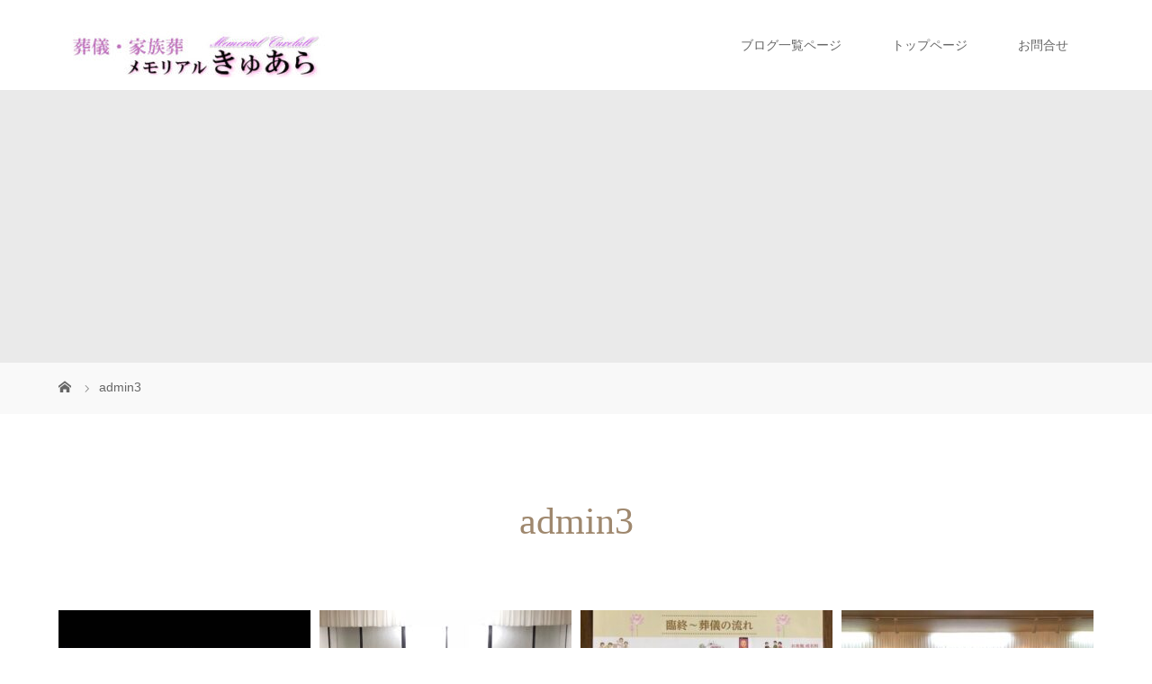

--- FILE ---
content_type: text/html; charset=UTF-8
request_url: https://curelull.com/author/admin3/
body_size: 11185
content:
<!DOCTYPE html>
<html class="pc" lang="ja">
<head>
<meta charset="UTF-8">
<meta name="description" content="admin3の記事一覧">
<meta name="viewport" content="width=device-width">
<title></title>
<!--[if lt IE 9]>
<script src="https://curelull.com/wp-content/themes/story_tcd041/js/html5.js"></script>
<![endif]-->
<script type="text/javascript">
/* <![CDATA[ */
window.JetpackScriptData = {"site":{"icon":"","title":"札幌でのご葬儀・家族葬ならメモリアルきゅあら","host":"xserver","is_wpcom_platform":false}};
/* ]]> */
</script>
<meta name='robots' content='max-image-preview:large' />
	<style>img:is([sizes="auto" i], [sizes^="auto," i]) { contain-intrinsic-size: 3000px 1500px }</style>
	<link rel='dns-prefetch' href='//webfonts.xserver.jp' />
<link rel='dns-prefetch' href='//stats.wp.com' />
<link rel='preconnect' href='//c0.wp.com' />
<link rel="alternate" type="application/rss+xml" title="札幌でのご葬儀・家族葬ならメモリアルきゅあら &raquo; admin3 による投稿のフィード" href="https://curelull.com/author/admin3/feed/" />
<script type="text/javascript">
/* <![CDATA[ */
window._wpemojiSettings = {"baseUrl":"https:\/\/s.w.org\/images\/core\/emoji\/16.0.1\/72x72\/","ext":".png","svgUrl":"https:\/\/s.w.org\/images\/core\/emoji\/16.0.1\/svg\/","svgExt":".svg","source":{"concatemoji":"https:\/\/curelull.com\/wp-includes\/js\/wp-emoji-release.min.js?ver=6.8.3"}};
/*! This file is auto-generated */
!function(s,n){var o,i,e;function c(e){try{var t={supportTests:e,timestamp:(new Date).valueOf()};sessionStorage.setItem(o,JSON.stringify(t))}catch(e){}}function p(e,t,n){e.clearRect(0,0,e.canvas.width,e.canvas.height),e.fillText(t,0,0);var t=new Uint32Array(e.getImageData(0,0,e.canvas.width,e.canvas.height).data),a=(e.clearRect(0,0,e.canvas.width,e.canvas.height),e.fillText(n,0,0),new Uint32Array(e.getImageData(0,0,e.canvas.width,e.canvas.height).data));return t.every(function(e,t){return e===a[t]})}function u(e,t){e.clearRect(0,0,e.canvas.width,e.canvas.height),e.fillText(t,0,0);for(var n=e.getImageData(16,16,1,1),a=0;a<n.data.length;a++)if(0!==n.data[a])return!1;return!0}function f(e,t,n,a){switch(t){case"flag":return n(e,"\ud83c\udff3\ufe0f\u200d\u26a7\ufe0f","\ud83c\udff3\ufe0f\u200b\u26a7\ufe0f")?!1:!n(e,"\ud83c\udde8\ud83c\uddf6","\ud83c\udde8\u200b\ud83c\uddf6")&&!n(e,"\ud83c\udff4\udb40\udc67\udb40\udc62\udb40\udc65\udb40\udc6e\udb40\udc67\udb40\udc7f","\ud83c\udff4\u200b\udb40\udc67\u200b\udb40\udc62\u200b\udb40\udc65\u200b\udb40\udc6e\u200b\udb40\udc67\u200b\udb40\udc7f");case"emoji":return!a(e,"\ud83e\udedf")}return!1}function g(e,t,n,a){var r="undefined"!=typeof WorkerGlobalScope&&self instanceof WorkerGlobalScope?new OffscreenCanvas(300,150):s.createElement("canvas"),o=r.getContext("2d",{willReadFrequently:!0}),i=(o.textBaseline="top",o.font="600 32px Arial",{});return e.forEach(function(e){i[e]=t(o,e,n,a)}),i}function t(e){var t=s.createElement("script");t.src=e,t.defer=!0,s.head.appendChild(t)}"undefined"!=typeof Promise&&(o="wpEmojiSettingsSupports",i=["flag","emoji"],n.supports={everything:!0,everythingExceptFlag:!0},e=new Promise(function(e){s.addEventListener("DOMContentLoaded",e,{once:!0})}),new Promise(function(t){var n=function(){try{var e=JSON.parse(sessionStorage.getItem(o));if("object"==typeof e&&"number"==typeof e.timestamp&&(new Date).valueOf()<e.timestamp+604800&&"object"==typeof e.supportTests)return e.supportTests}catch(e){}return null}();if(!n){if("undefined"!=typeof Worker&&"undefined"!=typeof OffscreenCanvas&&"undefined"!=typeof URL&&URL.createObjectURL&&"undefined"!=typeof Blob)try{var e="postMessage("+g.toString()+"("+[JSON.stringify(i),f.toString(),p.toString(),u.toString()].join(",")+"));",a=new Blob([e],{type:"text/javascript"}),r=new Worker(URL.createObjectURL(a),{name:"wpTestEmojiSupports"});return void(r.onmessage=function(e){c(n=e.data),r.terminate(),t(n)})}catch(e){}c(n=g(i,f,p,u))}t(n)}).then(function(e){for(var t in e)n.supports[t]=e[t],n.supports.everything=n.supports.everything&&n.supports[t],"flag"!==t&&(n.supports.everythingExceptFlag=n.supports.everythingExceptFlag&&n.supports[t]);n.supports.everythingExceptFlag=n.supports.everythingExceptFlag&&!n.supports.flag,n.DOMReady=!1,n.readyCallback=function(){n.DOMReady=!0}}).then(function(){return e}).then(function(){var e;n.supports.everything||(n.readyCallback(),(e=n.source||{}).concatemoji?t(e.concatemoji):e.wpemoji&&e.twemoji&&(t(e.twemoji),t(e.wpemoji)))}))}((window,document),window._wpemojiSettings);
/* ]]> */
</script>
<style id='wp-emoji-styles-inline-css' type='text/css'>

	img.wp-smiley, img.emoji {
		display: inline !important;
		border: none !important;
		box-shadow: none !important;
		height: 1em !important;
		width: 1em !important;
		margin: 0 0.07em !important;
		vertical-align: -0.1em !important;
		background: none !important;
		padding: 0 !important;
	}
</style>
<link rel='stylesheet' id='wp-block-library-css' href='https://c0.wp.com/c/6.8.3/wp-includes/css/dist/block-library/style.min.css' type='text/css' media='all' />
<style id='classic-theme-styles-inline-css' type='text/css'>
/*! This file is auto-generated */
.wp-block-button__link{color:#fff;background-color:#32373c;border-radius:9999px;box-shadow:none;text-decoration:none;padding:calc(.667em + 2px) calc(1.333em + 2px);font-size:1.125em}.wp-block-file__button{background:#32373c;color:#fff;text-decoration:none}
</style>
<link rel='stylesheet' id='mediaelement-css' href='https://c0.wp.com/c/6.8.3/wp-includes/js/mediaelement/mediaelementplayer-legacy.min.css' type='text/css' media='all' />
<link rel='stylesheet' id='wp-mediaelement-css' href='https://c0.wp.com/c/6.8.3/wp-includes/js/mediaelement/wp-mediaelement.min.css' type='text/css' media='all' />
<style id='jetpack-sharing-buttons-style-inline-css' type='text/css'>
.jetpack-sharing-buttons__services-list{display:flex;flex-direction:row;flex-wrap:wrap;gap:0;list-style-type:none;margin:5px;padding:0}.jetpack-sharing-buttons__services-list.has-small-icon-size{font-size:12px}.jetpack-sharing-buttons__services-list.has-normal-icon-size{font-size:16px}.jetpack-sharing-buttons__services-list.has-large-icon-size{font-size:24px}.jetpack-sharing-buttons__services-list.has-huge-icon-size{font-size:36px}@media print{.jetpack-sharing-buttons__services-list{display:none!important}}.editor-styles-wrapper .wp-block-jetpack-sharing-buttons{gap:0;padding-inline-start:0}ul.jetpack-sharing-buttons__services-list.has-background{padding:1.25em 2.375em}
</style>
<style id='global-styles-inline-css' type='text/css'>
:root{--wp--preset--aspect-ratio--square: 1;--wp--preset--aspect-ratio--4-3: 4/3;--wp--preset--aspect-ratio--3-4: 3/4;--wp--preset--aspect-ratio--3-2: 3/2;--wp--preset--aspect-ratio--2-3: 2/3;--wp--preset--aspect-ratio--16-9: 16/9;--wp--preset--aspect-ratio--9-16: 9/16;--wp--preset--color--black: #000000;--wp--preset--color--cyan-bluish-gray: #abb8c3;--wp--preset--color--white: #ffffff;--wp--preset--color--pale-pink: #f78da7;--wp--preset--color--vivid-red: #cf2e2e;--wp--preset--color--luminous-vivid-orange: #ff6900;--wp--preset--color--luminous-vivid-amber: #fcb900;--wp--preset--color--light-green-cyan: #7bdcb5;--wp--preset--color--vivid-green-cyan: #00d084;--wp--preset--color--pale-cyan-blue: #8ed1fc;--wp--preset--color--vivid-cyan-blue: #0693e3;--wp--preset--color--vivid-purple: #9b51e0;--wp--preset--gradient--vivid-cyan-blue-to-vivid-purple: linear-gradient(135deg,rgba(6,147,227,1) 0%,rgb(155,81,224) 100%);--wp--preset--gradient--light-green-cyan-to-vivid-green-cyan: linear-gradient(135deg,rgb(122,220,180) 0%,rgb(0,208,130) 100%);--wp--preset--gradient--luminous-vivid-amber-to-luminous-vivid-orange: linear-gradient(135deg,rgba(252,185,0,1) 0%,rgba(255,105,0,1) 100%);--wp--preset--gradient--luminous-vivid-orange-to-vivid-red: linear-gradient(135deg,rgba(255,105,0,1) 0%,rgb(207,46,46) 100%);--wp--preset--gradient--very-light-gray-to-cyan-bluish-gray: linear-gradient(135deg,rgb(238,238,238) 0%,rgb(169,184,195) 100%);--wp--preset--gradient--cool-to-warm-spectrum: linear-gradient(135deg,rgb(74,234,220) 0%,rgb(151,120,209) 20%,rgb(207,42,186) 40%,rgb(238,44,130) 60%,rgb(251,105,98) 80%,rgb(254,248,76) 100%);--wp--preset--gradient--blush-light-purple: linear-gradient(135deg,rgb(255,206,236) 0%,rgb(152,150,240) 100%);--wp--preset--gradient--blush-bordeaux: linear-gradient(135deg,rgb(254,205,165) 0%,rgb(254,45,45) 50%,rgb(107,0,62) 100%);--wp--preset--gradient--luminous-dusk: linear-gradient(135deg,rgb(255,203,112) 0%,rgb(199,81,192) 50%,rgb(65,88,208) 100%);--wp--preset--gradient--pale-ocean: linear-gradient(135deg,rgb(255,245,203) 0%,rgb(182,227,212) 50%,rgb(51,167,181) 100%);--wp--preset--gradient--electric-grass: linear-gradient(135deg,rgb(202,248,128) 0%,rgb(113,206,126) 100%);--wp--preset--gradient--midnight: linear-gradient(135deg,rgb(2,3,129) 0%,rgb(40,116,252) 100%);--wp--preset--font-size--small: 13px;--wp--preset--font-size--medium: 20px;--wp--preset--font-size--large: 36px;--wp--preset--font-size--x-large: 42px;--wp--preset--spacing--20: 0.44rem;--wp--preset--spacing--30: 0.67rem;--wp--preset--spacing--40: 1rem;--wp--preset--spacing--50: 1.5rem;--wp--preset--spacing--60: 2.25rem;--wp--preset--spacing--70: 3.38rem;--wp--preset--spacing--80: 5.06rem;--wp--preset--shadow--natural: 6px 6px 9px rgba(0, 0, 0, 0.2);--wp--preset--shadow--deep: 12px 12px 50px rgba(0, 0, 0, 0.4);--wp--preset--shadow--sharp: 6px 6px 0px rgba(0, 0, 0, 0.2);--wp--preset--shadow--outlined: 6px 6px 0px -3px rgba(255, 255, 255, 1), 6px 6px rgba(0, 0, 0, 1);--wp--preset--shadow--crisp: 6px 6px 0px rgba(0, 0, 0, 1);}:where(.is-layout-flex){gap: 0.5em;}:where(.is-layout-grid){gap: 0.5em;}body .is-layout-flex{display: flex;}.is-layout-flex{flex-wrap: wrap;align-items: center;}.is-layout-flex > :is(*, div){margin: 0;}body .is-layout-grid{display: grid;}.is-layout-grid > :is(*, div){margin: 0;}:where(.wp-block-columns.is-layout-flex){gap: 2em;}:where(.wp-block-columns.is-layout-grid){gap: 2em;}:where(.wp-block-post-template.is-layout-flex){gap: 1.25em;}:where(.wp-block-post-template.is-layout-grid){gap: 1.25em;}.has-black-color{color: var(--wp--preset--color--black) !important;}.has-cyan-bluish-gray-color{color: var(--wp--preset--color--cyan-bluish-gray) !important;}.has-white-color{color: var(--wp--preset--color--white) !important;}.has-pale-pink-color{color: var(--wp--preset--color--pale-pink) !important;}.has-vivid-red-color{color: var(--wp--preset--color--vivid-red) !important;}.has-luminous-vivid-orange-color{color: var(--wp--preset--color--luminous-vivid-orange) !important;}.has-luminous-vivid-amber-color{color: var(--wp--preset--color--luminous-vivid-amber) !important;}.has-light-green-cyan-color{color: var(--wp--preset--color--light-green-cyan) !important;}.has-vivid-green-cyan-color{color: var(--wp--preset--color--vivid-green-cyan) !important;}.has-pale-cyan-blue-color{color: var(--wp--preset--color--pale-cyan-blue) !important;}.has-vivid-cyan-blue-color{color: var(--wp--preset--color--vivid-cyan-blue) !important;}.has-vivid-purple-color{color: var(--wp--preset--color--vivid-purple) !important;}.has-black-background-color{background-color: var(--wp--preset--color--black) !important;}.has-cyan-bluish-gray-background-color{background-color: var(--wp--preset--color--cyan-bluish-gray) !important;}.has-white-background-color{background-color: var(--wp--preset--color--white) !important;}.has-pale-pink-background-color{background-color: var(--wp--preset--color--pale-pink) !important;}.has-vivid-red-background-color{background-color: var(--wp--preset--color--vivid-red) !important;}.has-luminous-vivid-orange-background-color{background-color: var(--wp--preset--color--luminous-vivid-orange) !important;}.has-luminous-vivid-amber-background-color{background-color: var(--wp--preset--color--luminous-vivid-amber) !important;}.has-light-green-cyan-background-color{background-color: var(--wp--preset--color--light-green-cyan) !important;}.has-vivid-green-cyan-background-color{background-color: var(--wp--preset--color--vivid-green-cyan) !important;}.has-pale-cyan-blue-background-color{background-color: var(--wp--preset--color--pale-cyan-blue) !important;}.has-vivid-cyan-blue-background-color{background-color: var(--wp--preset--color--vivid-cyan-blue) !important;}.has-vivid-purple-background-color{background-color: var(--wp--preset--color--vivid-purple) !important;}.has-black-border-color{border-color: var(--wp--preset--color--black) !important;}.has-cyan-bluish-gray-border-color{border-color: var(--wp--preset--color--cyan-bluish-gray) !important;}.has-white-border-color{border-color: var(--wp--preset--color--white) !important;}.has-pale-pink-border-color{border-color: var(--wp--preset--color--pale-pink) !important;}.has-vivid-red-border-color{border-color: var(--wp--preset--color--vivid-red) !important;}.has-luminous-vivid-orange-border-color{border-color: var(--wp--preset--color--luminous-vivid-orange) !important;}.has-luminous-vivid-amber-border-color{border-color: var(--wp--preset--color--luminous-vivid-amber) !important;}.has-light-green-cyan-border-color{border-color: var(--wp--preset--color--light-green-cyan) !important;}.has-vivid-green-cyan-border-color{border-color: var(--wp--preset--color--vivid-green-cyan) !important;}.has-pale-cyan-blue-border-color{border-color: var(--wp--preset--color--pale-cyan-blue) !important;}.has-vivid-cyan-blue-border-color{border-color: var(--wp--preset--color--vivid-cyan-blue) !important;}.has-vivid-purple-border-color{border-color: var(--wp--preset--color--vivid-purple) !important;}.has-vivid-cyan-blue-to-vivid-purple-gradient-background{background: var(--wp--preset--gradient--vivid-cyan-blue-to-vivid-purple) !important;}.has-light-green-cyan-to-vivid-green-cyan-gradient-background{background: var(--wp--preset--gradient--light-green-cyan-to-vivid-green-cyan) !important;}.has-luminous-vivid-amber-to-luminous-vivid-orange-gradient-background{background: var(--wp--preset--gradient--luminous-vivid-amber-to-luminous-vivid-orange) !important;}.has-luminous-vivid-orange-to-vivid-red-gradient-background{background: var(--wp--preset--gradient--luminous-vivid-orange-to-vivid-red) !important;}.has-very-light-gray-to-cyan-bluish-gray-gradient-background{background: var(--wp--preset--gradient--very-light-gray-to-cyan-bluish-gray) !important;}.has-cool-to-warm-spectrum-gradient-background{background: var(--wp--preset--gradient--cool-to-warm-spectrum) !important;}.has-blush-light-purple-gradient-background{background: var(--wp--preset--gradient--blush-light-purple) !important;}.has-blush-bordeaux-gradient-background{background: var(--wp--preset--gradient--blush-bordeaux) !important;}.has-luminous-dusk-gradient-background{background: var(--wp--preset--gradient--luminous-dusk) !important;}.has-pale-ocean-gradient-background{background: var(--wp--preset--gradient--pale-ocean) !important;}.has-electric-grass-gradient-background{background: var(--wp--preset--gradient--electric-grass) !important;}.has-midnight-gradient-background{background: var(--wp--preset--gradient--midnight) !important;}.has-small-font-size{font-size: var(--wp--preset--font-size--small) !important;}.has-medium-font-size{font-size: var(--wp--preset--font-size--medium) !important;}.has-large-font-size{font-size: var(--wp--preset--font-size--large) !important;}.has-x-large-font-size{font-size: var(--wp--preset--font-size--x-large) !important;}
:where(.wp-block-post-template.is-layout-flex){gap: 1.25em;}:where(.wp-block-post-template.is-layout-grid){gap: 1.25em;}
:where(.wp-block-columns.is-layout-flex){gap: 2em;}:where(.wp-block-columns.is-layout-grid){gap: 2em;}
:root :where(.wp-block-pullquote){font-size: 1.5em;line-height: 1.6;}
</style>
<link rel='stylesheet' id='contact-form-7-css' href='https://curelull.com/wp-content/plugins/contact-form-7/includes/css/styles.css?ver=6.1' type='text/css' media='all' />
<link rel='stylesheet' id='story-slick-css' href='https://curelull.com/wp-content/themes/story_tcd041/css/slick.css?ver=6.8.3' type='text/css' media='all' />
<link rel='stylesheet' id='story-slick-theme-css' href='https://curelull.com/wp-content/themes/story_tcd041/css/slick-theme.css?ver=6.8.3' type='text/css' media='all' />
<link rel='stylesheet' id='story-style-css' href='https://curelull.com/wp-content/themes/story_tcd041/style.css?ver=1.9' type='text/css' media='all' />
<link rel='stylesheet' id='story-responsive-css' href='https://curelull.com/wp-content/themes/story_tcd041/responsive.css?ver=1.9' type='text/css' media='all' />
<link rel='stylesheet' id='story-footer-bar-css' href='https://curelull.com/wp-content/themes/story_tcd041/css/footer-bar.css?ver=1.9' type='text/css' media='all' />
<style id='akismet-widget-style-inline-css' type='text/css'>

			.a-stats {
				--akismet-color-mid-green: #357b49;
				--akismet-color-white: #fff;
				--akismet-color-light-grey: #f6f7f7;

				max-width: 350px;
				width: auto;
			}

			.a-stats * {
				all: unset;
				box-sizing: border-box;
			}

			.a-stats strong {
				font-weight: 600;
			}

			.a-stats a.a-stats__link,
			.a-stats a.a-stats__link:visited,
			.a-stats a.a-stats__link:active {
				background: var(--akismet-color-mid-green);
				border: none;
				box-shadow: none;
				border-radius: 8px;
				color: var(--akismet-color-white);
				cursor: pointer;
				display: block;
				font-family: -apple-system, BlinkMacSystemFont, 'Segoe UI', 'Roboto', 'Oxygen-Sans', 'Ubuntu', 'Cantarell', 'Helvetica Neue', sans-serif;
				font-weight: 500;
				padding: 12px;
				text-align: center;
				text-decoration: none;
				transition: all 0.2s ease;
			}

			/* Extra specificity to deal with TwentyTwentyOne focus style */
			.widget .a-stats a.a-stats__link:focus {
				background: var(--akismet-color-mid-green);
				color: var(--akismet-color-white);
				text-decoration: none;
			}

			.a-stats a.a-stats__link:hover {
				filter: brightness(110%);
				box-shadow: 0 4px 12px rgba(0, 0, 0, 0.06), 0 0 2px rgba(0, 0, 0, 0.16);
			}

			.a-stats .count {
				color: var(--akismet-color-white);
				display: block;
				font-size: 1.5em;
				line-height: 1.4;
				padding: 0 13px;
				white-space: nowrap;
			}
		
</style>
<!--n2css--><!--n2js--><script type="text/javascript" src="https://c0.wp.com/c/6.8.3/wp-includes/js/jquery/jquery.min.js" id="jquery-core-js"></script>
<script type="text/javascript" src="https://c0.wp.com/c/6.8.3/wp-includes/js/jquery/jquery-migrate.min.js" id="jquery-migrate-js"></script>
<script type="text/javascript" src="//webfonts.xserver.jp/js/xserverv3.js?fadein=0&amp;ver=2.0.8" id="typesquare_std-js"></script>
<script type="text/javascript" src="https://curelull.com/wp-content/themes/story_tcd041/js/slick.min.js?ver=1.9" id="story-slick-js"></script>
<script type="text/javascript" src="https://curelull.com/wp-content/themes/story_tcd041/js/functions.js?ver=1.9" id="story-script-js"></script>
<script type="text/javascript" src="https://curelull.com/wp-content/themes/story_tcd041/js/responsive.js?ver=1.9" id="story-responsive-js"></script>
<link rel="https://api.w.org/" href="https://curelull.com/wp-json/" /><link rel="alternate" title="JSON" type="application/json" href="https://curelull.com/wp-json/wp/v2/users/1" /><link rel="EditURI" type="application/rsd+xml" title="RSD" href="https://curelull.com/xmlrpc.php?rsd" />
<meta name="generator" content="WordPress 6.8.3" />
	<style>img#wpstats{display:none}</style>
		<meta name="description" content="admin3 さんの投稿をすべて表示 (札幌でのご葬儀・家族葬ならメモリアルきゅあら)" />
<style>
.content02-button:hover, .button a:hover, .global-nav .sub-menu a:hover, .content02-button:hover, .footer-bar01, .copyright, .nav-links02-previous a, .nav-links02-next a, .pagetop a, #submit_comment:hover, .page-links a:hover, .page-links > span, .pw_form input[type="submit"]:hover, .post-password-form input[type="submit"]:hover { 
	background: #9F886E; 
}
.pb_slider .slick-prev:active, .pb_slider .slick-prev:focus, .pb_slider .slick-prev:hover {
	background: #9F886E url(https://curelull.com/wp-content/themes/story_tcd041/pagebuilder/assets/img/slider_arrow1.png) no-repeat 23px; 
}
.pb_slider .slick-next:active, .pb_slider .slick-next:focus, .pb_slider .slick-next:hover {
	background: #9F886E url(https://curelull.com/wp-content/themes/story_tcd041/pagebuilder/assets/img/slider_arrow2.png) no-repeat 25px 23px; 
}
#comment_textarea textarea:focus, #guest_info input:focus, #comment_textarea textarea:focus { 
	border: 1px solid #9F886E; 
}
.archive-title, .article01-title a, .article02-title a, .article03-title, .article03-category-item:hover, .article05-category-item:hover, .article04-title, .article05-title, .article06-title, .article06-category-item:hover, .column-layout01-title, .column-layout01-title, .column-layout02-title, .column-layout03-title, .column-layout04-title, .column-layout05-title, .column-layout02-title, .column-layout03-title, .column-layout04-title, .column-layout05-title, .content01-title, .content02-button, .content03-title, .content04-title, .footer-gallery-title, .global-nav a:hover,  .global-nav .current-menu-item > a, .headline-primary, .nav-links01-previous a:hover, .nav-links01-next a:hover, .post-title, .styled-post-list1-title:hover, .top-slider-content-inner:after, .breadcrumb a:hover, .article07-title, .post-category a:hover, .post-meta-box a:hover, .post-content a, .color_headline {
color: #9F886E;
}
.content02, .gallery01 .slick-arrow:hover, .global-nav .sub-menu a, .headline-bar, .nav-links02-next a:hover, .nav-links02-previous a:hover, .pagetop a:hover, .top-slider-nav li.active a, .top-slider-nav li:hover a {
background: #C5B8A8;
}
.social-nav-item a:hover:before {
color: #C5B8A8;
}
.article01-title a:hover, .article02-title a:hover, .article03 a:hover .article03-title, .article04 a:hover .article04-title, .article07 a:hover .article07-title, .post-content a:hover, .headline-link:hover {
	color: #73604A;
}
@media only screen and (max-width: 991px) {
	.copyright {
		background: #9F886E;
	}
}
@media only screen and (max-width: 1200px) {
	.global-nav a, .global-nav a:hover {
		background: #C5B8A8;
	}
	.global-nav .sub-menu a {
		background: #9F886E;
	}
}
.headline-font-type {
font-family: "Times New Roman", "游明朝", "Yu Mincho", "游明朝体", "YuMincho", "ヒラギノ明朝 Pro W3", "Hiragino Mincho Pro", "HiraMinProN-W3", "HGS明朝E", "ＭＳ Ｐ明朝", "MS PMincho", serif; font-weight: 500;
}
a:hover .thumbnail01 img, .thumbnail01 img:hover {
	-moz-transform: scale(1.2); -ms-transform: scale(1.2); -o-transform: scale(1.2); -webkit-transform: scale(1.2); transform: scale(1.2); }
.global-nav > ul > li > a {
color: #666666;
}
.article06 a:hover:before {
background: rgba(255, 255, 255, 0.9);
}
.footer-nav-wrapper:before {
background-color: rgba(159, 136, 110, 0.8);
}
</style>


</head>
<body class="archive author author-admin3 author-1 wp-theme-story_tcd041 font-type1">
<header class="header">
	<div class="header-bar " style="background-color: #FFFFFF; color: #666666;">
		<div class="header-bar-inner inner">
			<div class="logo logo-image"><a href="https://curelull.com/" data-label="札幌でのご葬儀・家族葬ならメモリアルきゅあら"><img class="h_logo" src="https://curelull.com/wp-content/uploads/2020/06/logosiro1-e1592499269277.jpg" alt="札幌でのご葬儀・家族葬ならメモリアルきゅあら"></a></div>
			<a href="#" id="global-nav-button" class="global-nav-button"></a>
			<nav id="global-nav" class="global-nav"><ul id="menu-%e3%82%b0%e3%83%ad%e3%83%bc%e3%83%90%e3%83%ab" class="menu"><li id="menu-item-23" class="menu-item menu-item-type-post_type menu-item-object-page current_page_parent menu-item-23"><a href="https://curelull.com/%e3%83%96%e3%83%ad%e3%82%b0%e4%b8%80%e8%a6%a7%e3%83%9a%e3%83%bc%e3%82%b8/"><span></span>ブログ一覧ページ</a></li>
<li id="menu-item-24" class="menu-item menu-item-type-post_type menu-item-object-page menu-item-home menu-item-24"><a href="https://curelull.com/"><span></span>トップページ</a></li>
<li id="menu-item-57" class="menu-item menu-item-type-post_type menu-item-object-page menu-item-57"><a href="https://curelull.com/%e3%81%8a%e5%95%8f%e5%90%88%e3%81%9b/"><span></span>お問合せ</a></li>
</ul></nav>		</div>
	</div>
	<div class="signage" style="background-image: url();">
		<div class="signage-content" style="text-shadow: 2px 2px 2px #888888">
			<h1 class="signage-title headline-font-type" style="color: #FFFFFF; font-size: 50px;"></h1>
			<p class="signage-title-sub" style="color: #FFFFFF; font-size: 16px;"></p>
		</div>
	</div>
	<div class="breadcrumb-wrapper">
		<ul class="breadcrumb inner" itemscope itemtype="http://schema.org/BreadcrumbList">
			<li class="home" itemprop="itemListElement" itemscope itemtype="http://schema.org/ListItem">
				<a href="https://curelull.com/" itemprop="item">
					<span itemprop="name">HOME</span>
				</a>
				<meta itemprop="position" content="1" />
			</li>
						<li>admin3</li>
					</ul>
	</div>
</header>
<div class="main">
	<div class="clearfix inner">
		<div class="archive-header">
			<h2 class="archive-title headline-font-type" style="font-size: 42px;">admin3</h2>
			<div class="archive-text"></div>

		</div>
		<div id="infinitescroll" class="flex flex-wrap flex-auto">
			<article class="article03" style="opacity: 0;">
				<a class="flex flex-column" href="https://curelull.com/2021/12/28/%e3%81%8a%e6%ad%a3%e6%9c%88%e3%81%ab%e9%81%ba%e5%bd%b1%e5%86%99%e7%9c%9f%ef%bc%9f%ef%bc%9f%ef%bc%9f/">
					<div class="article03-thumbnail thumbnail01">
<img width="280" height="280" src="https://curelull.com/wp-content/uploads/2021/12/2CAF9A3B-EC3B-4836-ACFF-AF09E8A72914-280x280.jpeg" class="attachment-size1 size-size1 wp-post-image" alt="" decoding="async" fetchpriority="high" srcset="https://curelull.com/wp-content/uploads/2021/12/2CAF9A3B-EC3B-4836-ACFF-AF09E8A72914-280x280.jpeg 280w, https://curelull.com/wp-content/uploads/2021/12/2CAF9A3B-EC3B-4836-ACFF-AF09E8A72914-150x150.jpeg 150w, https://curelull.com/wp-content/uploads/2021/12/2CAF9A3B-EC3B-4836-ACFF-AF09E8A72914-300x300.jpeg 300w, https://curelull.com/wp-content/uploads/2021/12/2CAF9A3B-EC3B-4836-ACFF-AF09E8A72914-120x120.jpeg 120w" sizes="(max-width: 280px) 100vw, 280px" />					</div>
					<div class="article03-content flex flex-auto flex-column">
						<h2 class="article03-title headline-font-type">お正月に遺影写真？？？</h2>
						<p class="article03-meta">
							<time class="article03-date" datetime="2021-12-28">2021.12.28</time><span class="article03-category"><span class="article03-category-item" data-url="https://curelull.com/category/%e8%91%ac%e5%84%80%e3%81%ab%e3%81%a4%e3%81%84%e3%81%a6/">葬儀について</span></span>						</p>
					</div>
				</a>
			</article>
			<article class="article03" style="opacity: 0;">
				<a class="flex flex-column" href="https://curelull.com/2021/12/18/%e4%bb%96%e7%a4%be%e8%91%ac%e5%84%80%e7%a4%be%e3%81%95%e3%82%93%e3%81%a8%e3%81%ae%e8%b2%bb%e7%94%a8%e6%af%94%e8%bc%83/">
					<div class="article03-thumbnail thumbnail01">
<img width="280" height="280" src="https://curelull.com/wp-content/uploads/2021/12/5B7A140E-027B-4864-AFED-008651D6023F-280x280.jpeg" class="attachment-size1 size-size1 wp-post-image" alt="" decoding="async" srcset="https://curelull.com/wp-content/uploads/2021/12/5B7A140E-027B-4864-AFED-008651D6023F-280x280.jpeg 280w, https://curelull.com/wp-content/uploads/2021/12/5B7A140E-027B-4864-AFED-008651D6023F-150x150.jpeg 150w, https://curelull.com/wp-content/uploads/2021/12/5B7A140E-027B-4864-AFED-008651D6023F-300x300.jpeg 300w, https://curelull.com/wp-content/uploads/2021/12/5B7A140E-027B-4864-AFED-008651D6023F-120x120.jpeg 120w" sizes="(max-width: 280px) 100vw, 280px" />					</div>
					<div class="article03-content flex flex-auto flex-column">
						<h2 class="article03-title headline-font-type">他社葬儀社さんとの葬儀費用比較例</h2>
						<p class="article03-meta">
							<time class="article03-date" datetime="2021-12-18">2021.12.18</time><span class="article03-category"><span class="article03-category-item" data-url="https://curelull.com/category/%e8%91%ac%e5%84%80%e3%81%ab%e3%81%a4%e3%81%84%e3%81%a6/">葬儀について</span></span>						</p>
					</div>
				</a>
			</article>
			<article class="article03" style="opacity: 0;">
				<a class="flex flex-column" href="https://curelull.com/2021/12/17/%e8%87%a8%e7%b5%82%e3%80%9c%e8%91%ac%e5%84%80%e3%81%ae%e6%b5%81%e3%82%8c/">
					<div class="article03-thumbnail thumbnail01">
<img width="280" height="280" src="https://curelull.com/wp-content/uploads/2021/12/A8D74944-EC2A-49DF-93ED-44B7AC46F4B9-280x280.jpeg" class="attachment-size1 size-size1 wp-post-image" alt="" decoding="async" srcset="https://curelull.com/wp-content/uploads/2021/12/A8D74944-EC2A-49DF-93ED-44B7AC46F4B9-280x280.jpeg 280w, https://curelull.com/wp-content/uploads/2021/12/A8D74944-EC2A-49DF-93ED-44B7AC46F4B9-150x150.jpeg 150w, https://curelull.com/wp-content/uploads/2021/12/A8D74944-EC2A-49DF-93ED-44B7AC46F4B9-300x300.jpeg 300w, https://curelull.com/wp-content/uploads/2021/12/A8D74944-EC2A-49DF-93ED-44B7AC46F4B9-120x120.jpeg 120w" sizes="(max-width: 280px) 100vw, 280px" />					</div>
					<div class="article03-content flex flex-auto flex-column">
						<h2 class="article03-title headline-font-type">臨終〜葬儀の流れ</h2>
						<p class="article03-meta">
							<time class="article03-date" datetime="2021-12-17">2021.12.17</time><span class="article03-category"><span class="article03-category-item" data-url="https://curelull.com/category/%e8%91%ac%e5%84%80%e3%81%ab%e3%81%a4%e3%81%84%e3%81%a6/">葬儀について</span></span>						</p>
					</div>
				</a>
			</article>
			<article class="article03" style="opacity: 0;">
				<a class="flex flex-column" href="https://curelull.com/2021/11/26/%e5%ae%b6%e6%97%8f%e8%91%ac%e3%81%ab%e3%81%a4%e3%81%84%e3%81%a6/">
					<div class="article03-thumbnail thumbnail01">
<img width="280" height="280" src="https://curelull.com/wp-content/uploads/2021/12/D0A7FEC0-19F9-43D8-9299-3D9C9F523A04-280x280.jpeg" class="attachment-size1 size-size1 wp-post-image" alt="" decoding="async" loading="lazy" srcset="https://curelull.com/wp-content/uploads/2021/12/D0A7FEC0-19F9-43D8-9299-3D9C9F523A04-280x280.jpeg 280w, https://curelull.com/wp-content/uploads/2021/12/D0A7FEC0-19F9-43D8-9299-3D9C9F523A04-150x150.jpeg 150w, https://curelull.com/wp-content/uploads/2021/12/D0A7FEC0-19F9-43D8-9299-3D9C9F523A04-300x300.jpeg 300w, https://curelull.com/wp-content/uploads/2021/12/D0A7FEC0-19F9-43D8-9299-3D9C9F523A04-120x120.jpeg 120w" sizes="auto, (max-width: 280px) 100vw, 280px" />					</div>
					<div class="article03-content flex flex-auto flex-column">
						<h2 class="article03-title headline-font-type">家族葬=安いと思ってませんか？一般葬と家族葬につい...</h2>
						<p class="article03-meta">
							<time class="article03-date" datetime="2021-11-26">2021.11.26</time><span class="article03-category"><span class="article03-category-item" data-url="https://curelull.com/category/%e8%91%ac%e5%84%80%e3%81%ab%e3%81%a4%e3%81%84%e3%81%a6/">葬儀について</span></span>						</p>
					</div>
				</a>
			</article>
			<article class="article03" style="opacity: 0;">
				<a class="flex flex-column" href="https://curelull.com/2021/11/17/%e3%81%8a%e5%9d%8a%e3%81%95%e3%82%93%e3%81%ae%e7%b4%b9%e4%bb%8b%e3%81%ab%e3%81%a4%e3%81%84%e3%81%a6/">
					<div class="article03-thumbnail thumbnail01">
<img width="280" height="280" src="https://curelull.com/wp-content/uploads/2021/12/05EA0137-A0F4-4A2C-AD5E-A4A3BBFC26D5-280x280.jpeg" class="attachment-size1 size-size1 wp-post-image" alt="" decoding="async" loading="lazy" srcset="https://curelull.com/wp-content/uploads/2021/12/05EA0137-A0F4-4A2C-AD5E-A4A3BBFC26D5-280x280.jpeg 280w, https://curelull.com/wp-content/uploads/2021/12/05EA0137-A0F4-4A2C-AD5E-A4A3BBFC26D5-150x150.jpeg 150w, https://curelull.com/wp-content/uploads/2021/12/05EA0137-A0F4-4A2C-AD5E-A4A3BBFC26D5-300x300.jpeg 300w, https://curelull.com/wp-content/uploads/2021/12/05EA0137-A0F4-4A2C-AD5E-A4A3BBFC26D5-120x120.jpeg 120w" sizes="auto, (max-width: 280px) 100vw, 280px" />					</div>
					<div class="article03-content flex flex-auto flex-column">
						<h2 class="article03-title headline-font-type">お坊さんの紹介について怒っています</h2>
						<p class="article03-meta">
							<time class="article03-date" datetime="2021-11-17">2021.11.17</time><span class="article03-category"><span class="article03-category-item" data-url="https://curelull.com/category/%e3%81%8a%e5%9d%8a%e3%81%95%e3%82%93/">お坊さん</span></span>						</p>
					</div>
				</a>
			</article>
			<article class="article03" style="opacity: 0;">
				<a class="flex flex-column" href="https://curelull.com/2021/11/15/163/">
					<div class="article03-thumbnail thumbnail01">
<img width="280" height="280" src="https://curelull.com/wp-content/uploads/2021/12/15D66F98-3D3B-4A2C-8C60-66314A7BB344-280x280.jpeg" class="attachment-size1 size-size1 wp-post-image" alt="" decoding="async" loading="lazy" srcset="https://curelull.com/wp-content/uploads/2021/12/15D66F98-3D3B-4A2C-8C60-66314A7BB344-280x280.jpeg 280w, https://curelull.com/wp-content/uploads/2021/12/15D66F98-3D3B-4A2C-8C60-66314A7BB344-150x150.jpeg 150w, https://curelull.com/wp-content/uploads/2021/12/15D66F98-3D3B-4A2C-8C60-66314A7BB344-300x300.jpeg 300w, https://curelull.com/wp-content/uploads/2021/12/15D66F98-3D3B-4A2C-8C60-66314A7BB344-120x120.jpeg 120w" sizes="auto, (max-width: 280px) 100vw, 280px" />					</div>
					<div class="article03-content flex flex-auto flex-column">
						<h2 class="article03-title headline-font-type">永代供養、合葬墓について</h2>
						<p class="article03-meta">
							<time class="article03-date" datetime="2021-11-15">2021.11.15</time><span class="article03-category"><span class="article03-category-item" data-url="https://curelull.com/category/%e3%81%8a%e5%9d%8a%e3%81%95%e3%82%93/">お坊さん</span></span>						</p>
					</div>
				</a>
			</article>
			<article class="article03" style="opacity: 0;">
				<a class="flex flex-column" href="https://curelull.com/2021/11/11/%e8%ba%ab%e5%af%84%e3%82%8a%e3%81%ae%e7%84%a1%e3%81%84%e6%96%b9%e3%81%ae%e3%81%94%e8%91%ac%e5%84%80%e3%81%ab%e3%81%a4%e3%81%84%e3%81%a6%ef%bd%9e%e3%81%9d%e3%81%ae%ef%bc%92/">
					<div class="article03-thumbnail thumbnail01">
<img width="280" height="280" src="https://curelull.com/wp-content/uploads/slider3/1636987768407-280x280.jpeg" class="attachment-size1 size-size1 wp-post-image" alt="" decoding="async" loading="lazy" srcset="https://curelull.com/wp-content/uploads/slider3/1636987768407-280x280.jpeg 280w, https://curelull.com/wp-content/uploads/slider3/1636987768407-150x150.jpeg 150w, https://curelull.com/wp-content/uploads/slider3/1636987768407-300x300.jpeg 300w, https://curelull.com/wp-content/uploads/slider3/1636987768407-120x120.jpeg 120w" sizes="auto, (max-width: 280px) 100vw, 280px" />					</div>
					<div class="article03-content flex flex-auto flex-column">
						<h2 class="article03-title headline-font-type">身寄りの無い方のご葬儀について～その２</h2>
						<p class="article03-meta">
							<time class="article03-date" datetime="2021-11-11">2021.11.11</time><span class="article03-category"><span class="article03-category-item" data-url="https://curelull.com/category/%e8%91%ac%e5%84%80%e3%81%ab%e3%81%a4%e3%81%84%e3%81%a6/">葬儀について</span></span>						</p>
					</div>
				</a>
			</article>
			<article class="article03" style="opacity: 0;">
				<a class="flex flex-column" href="https://curelull.com/2021/11/10/%e8%ba%ab%e5%af%84%e3%82%8a%e3%81%ae%e7%84%a1%e3%81%84%e6%96%b9%e3%81%ae%e3%81%94%e8%91%ac%e5%84%80%e3%81%ab%e3%81%a4%e3%81%84%e3%81%a6/">
					<div class="article03-thumbnail thumbnail01">
<img width="280" height="280" src="https://curelull.com/wp-content/uploads/2021/11/1636985131175-280x280.jpg" class="attachment-size1 size-size1 wp-post-image" alt="" decoding="async" loading="lazy" srcset="https://curelull.com/wp-content/uploads/2021/11/1636985131175-280x280.jpg 280w, https://curelull.com/wp-content/uploads/2021/11/1636985131175-150x150.jpg 150w, https://curelull.com/wp-content/uploads/2021/11/1636985131175-300x300.jpg 300w, https://curelull.com/wp-content/uploads/2021/11/1636985131175-120x120.jpg 120w" sizes="auto, (max-width: 280px) 100vw, 280px" />					</div>
					<div class="article03-content flex flex-auto flex-column">
						<h2 class="article03-title headline-font-type">身寄りの無い方のご葬儀について</h2>
						<p class="article03-meta">
							<time class="article03-date" datetime="2021-11-10">2021.11.10</time><span class="article03-category"><span class="article03-category-item" data-url="https://curelull.com/category/%e8%91%ac%e5%84%80%e3%81%ab%e3%81%a4%e3%81%84%e3%81%a6/">葬儀について</span></span>						</p>
					</div>
				</a>
			</article>
			<article class="article03" style="opacity: 0;">
				<a class="flex flex-column" href="https://curelull.com/2021/06/29/%e8%ba%ab%e5%af%84%e3%82%8a%e3%81%ae%e3%81%aa%e3%81%84%e6%96%b9%e3%82%82%e5%a4%a7%e5%88%87%e3%81%aa%e3%81%94%e7%b8%81%e3%81%a7%e3%81%99%e3%80%82/">
					<div class="article03-thumbnail thumbnail01">
<img width="280" height="280" src="https://curelull.com/wp-content/uploads/2021/12/380CB645-8255-4F1D-8426-C8D5DD8E06A1-280x280.jpeg" class="attachment-size1 size-size1 wp-post-image" alt="" decoding="async" loading="lazy" srcset="https://curelull.com/wp-content/uploads/2021/12/380CB645-8255-4F1D-8426-C8D5DD8E06A1-280x280.jpeg 280w, https://curelull.com/wp-content/uploads/2021/12/380CB645-8255-4F1D-8426-C8D5DD8E06A1-150x150.jpeg 150w, https://curelull.com/wp-content/uploads/2021/12/380CB645-8255-4F1D-8426-C8D5DD8E06A1-300x300.jpeg 300w, https://curelull.com/wp-content/uploads/2021/12/380CB645-8255-4F1D-8426-C8D5DD8E06A1-120x120.jpeg 120w" sizes="auto, (max-width: 280px) 100vw, 280px" />					</div>
					<div class="article03-content flex flex-auto flex-column">
						<h2 class="article03-title headline-font-type">身寄りのない方も大切なご縁です。</h2>
						<p class="article03-meta">
							<time class="article03-date" datetime="2021-06-29">2021.06.29</time><span class="article03-category"><span class="article03-category-item" data-url="https://curelull.com/category/%e8%91%ac%e5%84%80%e3%81%ab%e3%81%a4%e3%81%84%e3%81%a6/">葬儀について</span></span>						</p>
					</div>
				</a>
			</article>
			<article class="article03" style="opacity: 0;">
				<a class="flex flex-column" href="https://curelull.com/2020/06/23/%e8%91%ac%e7%a5%ad%e6%89%b6%e5%8a%a9%e3%80%81%e7%94%9f%e6%b4%bb%e4%bf%9d%e8%ad%b7%e3%81%ae%e6%96%b9%e3%81%ae%e8%91%ac%e5%84%80/">
					<div class="article03-thumbnail thumbnail01">
<img width="280" height="280" src="https://curelull.com/wp-content/uploads/2021/12/4FC2425E-8970-4DB8-AD40-60EE2E0103C2-280x280.jpeg" class="attachment-size1 size-size1 wp-post-image" alt="" decoding="async" loading="lazy" srcset="https://curelull.com/wp-content/uploads/2021/12/4FC2425E-8970-4DB8-AD40-60EE2E0103C2-280x280.jpeg 280w, https://curelull.com/wp-content/uploads/2021/12/4FC2425E-8970-4DB8-AD40-60EE2E0103C2-150x150.jpeg 150w, https://curelull.com/wp-content/uploads/2021/12/4FC2425E-8970-4DB8-AD40-60EE2E0103C2-300x300.jpeg 300w, https://curelull.com/wp-content/uploads/2021/12/4FC2425E-8970-4DB8-AD40-60EE2E0103C2-120x120.jpeg 120w" sizes="auto, (max-width: 280px) 100vw, 280px" />					</div>
					<div class="article03-content flex flex-auto flex-column">
						<h2 class="article03-title headline-font-type">葬祭扶助、生活保護の方の葬儀</h2>
						<p class="article03-meta">
							<time class="article03-date" datetime="2020-06-23">2020.06.23</time><span class="article03-category"><span class="article03-category-item" data-url="https://curelull.com/category/%e8%91%ac%e5%84%80%e3%81%ab%e3%81%a4%e3%81%84%e3%81%a6/">葬儀について</span></span>						</p>
					</div>
				</a>
			</article>
		</div>
	<p id="load-post" class="load-post"><a href="https://curelull.com/author/admin3/page/2/" >次のブログ一覧</a></p>
	</div>
</div>
<footer class="footer">
	<section class="footer-gallery">
		<h2 class="footer-gallery-title headline-font-type" style="font-size: 40px;"></h2>
		<div class="footer-gallery-slider">
		</div>
	</section>
	<div class="footer-nav-wrapper" style="background-image: url(<br />
<b>Warning</b>:  Trying to access array offset on value of type bool in <b>/home/echo/curelull.com/public_html/wp-content/themes/story_tcd041/footer.php</b> on line <b>87</b><br />
);">
		<div class="footer-nav inner">
			<div class="footer-nav-inner">
			</div>
		</div>
	</div>
	<div class="footer-content inner">
		<div class="footer-logo footer-logo-text" style="font-size: 26px;"><a href="https://curelull.com/">札幌でのご葬儀・家族葬ならメモリアルきゅあら</a></div>
		<p class="align1"></p>
	</div>
	<div class="footer-bar01">
		<div class="footer-bar01-inner">
			<ul class="social-nav">
				<li class="social-nav-facebook social-nav-item"><a href="https://www.facebook.com/curelull/?ref=nf&#038;hc_ref=ARTO_4Ub6dily0jsbkQTsUm7IYOXJebRaH-ZFhEz7NGG8ivQjkG702cpTvCocTre28E" target="_blank"></a></li>
				<li class="social-nav-rss social-nav-item"><a href="https://curelull.com/feed/" target="_blank"></a></li>
			</ul>
			<p class="copyright"><small>Copyright &copy; 札幌でのご葬儀・家族葬ならメモリアルきゅあら. All rights reserved.</small></p>
			<div id="pagetop" class="pagetop">
				<a href="#"></a>
			</div>
		</div>
	</div>
</footer>
<script type="speculationrules">
{"prefetch":[{"source":"document","where":{"and":[{"href_matches":"\/*"},{"not":{"href_matches":["\/wp-*.php","\/wp-admin\/*","\/wp-content\/uploads\/*","\/wp-content\/*","\/wp-content\/plugins\/*","\/wp-content\/themes\/story_tcd041\/*","\/*\\?(.+)"]}},{"not":{"selector_matches":"a[rel~=\"nofollow\"]"}},{"not":{"selector_matches":".no-prefetch, .no-prefetch a"}}]},"eagerness":"conservative"}]}
</script>
<script type="text/javascript" src="https://c0.wp.com/c/6.8.3/wp-includes/js/dist/hooks.min.js" id="wp-hooks-js"></script>
<script type="text/javascript" src="https://c0.wp.com/c/6.8.3/wp-includes/js/dist/i18n.min.js" id="wp-i18n-js"></script>
<script type="text/javascript" id="wp-i18n-js-after">
/* <![CDATA[ */
wp.i18n.setLocaleData( { 'text direction\u0004ltr': [ 'ltr' ] } );
/* ]]> */
</script>
<script type="text/javascript" src="https://curelull.com/wp-content/plugins/contact-form-7/includes/swv/js/index.js?ver=6.1" id="swv-js"></script>
<script type="text/javascript" id="contact-form-7-js-translations">
/* <![CDATA[ */
( function( domain, translations ) {
	var localeData = translations.locale_data[ domain ] || translations.locale_data.messages;
	localeData[""].domain = domain;
	wp.i18n.setLocaleData( localeData, domain );
} )( "contact-form-7", {"translation-revision-date":"2025-06-27 09:47:49+0000","generator":"GlotPress\/4.0.1","domain":"messages","locale_data":{"messages":{"":{"domain":"messages","plural-forms":"nplurals=1; plural=0;","lang":"ja_JP"},"This contact form is placed in the wrong place.":["\u3053\u306e\u30b3\u30f3\u30bf\u30af\u30c8\u30d5\u30a9\u30fc\u30e0\u306f\u9593\u9055\u3063\u305f\u4f4d\u7f6e\u306b\u7f6e\u304b\u308c\u3066\u3044\u307e\u3059\u3002"],"Error:":["\u30a8\u30e9\u30fc:"]}},"comment":{"reference":"includes\/js\/index.js"}} );
/* ]]> */
</script>
<script type="text/javascript" id="contact-form-7-js-before">
/* <![CDATA[ */
var wpcf7 = {
    "api": {
        "root": "https:\/\/curelull.com\/wp-json\/",
        "namespace": "contact-form-7\/v1"
    }
};
/* ]]> */
</script>
<script type="text/javascript" src="https://curelull.com/wp-content/plugins/contact-form-7/includes/js/index.js?ver=6.1" id="contact-form-7-js"></script>
<script type="text/javascript" src="https://curelull.com/wp-content/themes/story_tcd041/js/imagesloaded.pkgd.min.js?ver=1.9" id="story-imagesloaded-js"></script>
<script type="text/javascript" src="https://curelull.com/wp-content/themes/story_tcd041/js/jquery.infinitescroll.min.js?ver=1.9" id="story-infinitescroll-js"></script>
<script type="text/javascript" src="https://curelull.com/wp-content/themes/story_tcd041/js/footer-bar.js?ver=1.9" id="story-footer-bar-js"></script>
<script type="text/javascript" id="jetpack-stats-js-before">
/* <![CDATA[ */
_stq = window._stq || [];
_stq.push([ "view", JSON.parse("{\"v\":\"ext\",\"blog\":\"113956202\",\"post\":\"0\",\"tz\":\"9\",\"srv\":\"curelull.com\",\"arch_author\":\"admin3\",\"arch_results\":\"10\",\"j\":\"1:14.8\"}") ]);
_stq.push([ "clickTrackerInit", "113956202", "0" ]);
/* ]]> */
</script>
<script type="text/javascript" src="https://stats.wp.com/e-202604.js" id="jetpack-stats-js" defer="defer" data-wp-strategy="defer"></script>
<script>
jQuery(function(){
	init_post_list();
jQuery(".footer-gallery-slider").slick({
 
		autoplay: true,
		draggable: true,
		infinite: true,
		arrows: false,
		slidesToShow: 4,
		responsive: [
    		{
     			breakpoint: 992,
      			settings: {
        			slidesToShow: 3
    			}
    		},
    		{
     			breakpoint: 768,
      			settings: {
        			slidesToShow: 2
      			}
    		}
  		]
	});
});
function init_post_list() {
	var $container = jQuery("#infinitescroll");
  	$container.imagesLoaded(function(){
    	jQuery("#infinitescroll .article03").each(function(i){
      		jQuery(this).delay(i*150).queue(function(){
	        	jQuery(this).addClass("active").dequeue();
   		   	});
   		});
	    $container.infinitescroll({
	    	navSelector  : "#load-post",
	        nextSelector : "#load-post a",
	        itemSelector : ".article03",
	        animate      : true,
	        extraScrollPx: 150,
	        maxPage: 2,
	        loading: {
	        	msgText : "LOADING...",
	          	finishedMsg : "これ以上記事はございません",
	          	img: "https://curelull.com/wp-content/themes/story_tcd041/img/common/loader.gif"
	        }
	    },
		// callback
		function(newElements, opts) {
	        var $newElems = jQuery(newElements).css({opacity:0});
	        $newElems.imagesLoaded(function(){
	        	$newElems.each(function(i){
	            	jQuery(this).delay(i*150).queue(function(){
	           		   	//jQuery(this).addClass("active").dequeue();
	           		 	jQuery(this).fadeTo("slow", 1).dequeue();
					});
	        	});
			});
			if (opts.maxPage && opts.maxPage <= opts.state.currPage) {
	  	  		jQuery(window).off(".infscr");
	  	  		jQuery("#load-post").remove();
	  	  	}
		});
	});
}
</script>
</body>
</html>
